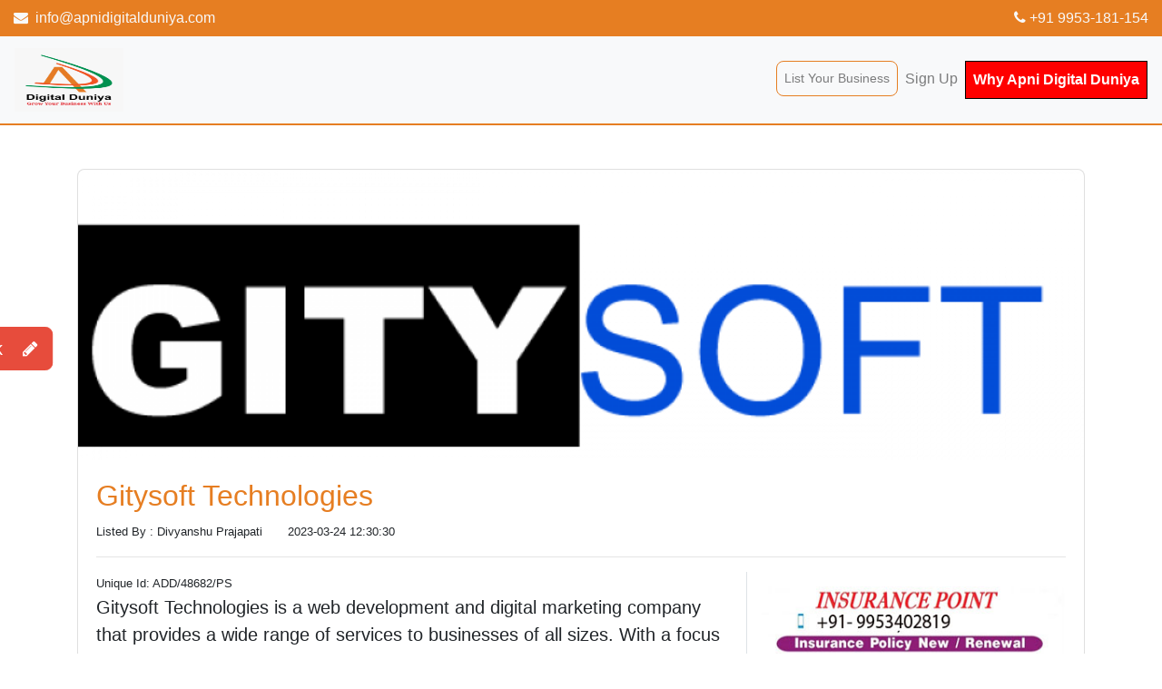

--- FILE ---
content_type: text/html; charset=UTF-8
request_url: https://apnidigitalduniya.com/details/eyJpdiI6Iis0YjVVVlkwa3Jrdit0M0tSdHdhTHc9PSIsInZhbHVlIjoicjhVb2gwNkdZTGp4bXN4QVhWV3BQZz09IiwibWFjIjoiNzY4MDBlYjFlNzVjMWEwNDgyODZkMjU2NzM3ZTViZDNhZTQ3NDM0ODk3NDM2ZjU5MGQxM2NlZWQxYTcwODczNSJ9/Gitysoft-Technologies
body_size: 10627
content:
<!DOCTYPE html>
<html lang="en">

    <head>
        <meta charset="UTF-8">
        <meta name="viewport" content="width=device-width, initial-scale=1.0">
        <meta http-equiv="X-UA-Compatible" content="ie=edge">
        <title>Apni Digital Duniya : Instant Approval Business Listing website Delhi/NCR | Gitysoft Technologies</title>
        <!-- stylesheets -->
        <link media="all" type="text/css" rel="stylesheet" href="https://apnidigitalduniya.com/frontend\css\bootstrap.css">
        <link media="all" type="text/css" rel="stylesheet" href="https://apnidigitalduniya.com/frontend\css\font-awesome.min.css">
        <link media="all" type="text/css" rel="stylesheet" href="https://apnidigitalduniya.com/frontend\css\owl.carousel.css">
        <link media="all" type="text/css" rel="stylesheet" href="https://apnidigitalduniya.com/frontend\css\owl.theme.default.css">
        <link media="all" type="text/css" rel="stylesheet" href="https://apnidigitalduniya.com/frontend\css\style.css">
        <!-- Global site tag (gtag.js) - Google Analytics -->
        
        <!--meta Tags-->
        <meta property="og:locale" content="en_US" />
	<meta property="og:type" content="Apni Digital Duniya | Gitysoft Technologies" />
	<meta property="og:title" content="Apni Digital Duniya : Instant Approval Business Listing website Delhi/NCR | Gitysoft Technologies" />
	<meta property="og:url" content="http://apnidigitalduniya.com/" />
	<meta property="og:site_name" content="Apni Digital Duniya" />
	<meta name="description" content="Apni Digital Duniya is the first listing Portal for Delhi/NCR. It is a local Search Engine. You can search any products and services as per your locality."/>
	<meta name="keywords" content="free listing portal, Free business Listing Websites in India, Free Listing Portal in Faridabad, free online business listing sites, top listing website in faridabad, Free local business listing website in Faridabad, Faridabad Local Business Directory, Free Business Listing Sites in India,Faridabad Local Business Directory, Free Business Listing Sites List In India, Free Local Business Listing Sites, Gitysoft Technologies"/>
        <meta property="og:image" content="https://apnidigitalduniya.com/images/cropImages/IMAGE144651654PS.png"/>
        
<meta name="google-site-verification" content="mtilt9IRJqjDbXA-i7SATzm8RNFdknolufxE9e4vF94" />

<!-- Google tag (gtag.js) -->
<script async src="https://www.googletagmanager.com/gtag/js?id=G-B2GY324HG8"></script>
<script>
  window.dataLayer = window.dataLayer || [];
  function gtag(){dataLayer.push(arguments);}
  gtag('js', new Date());

  gtag('config', 'G-B2GY324HG8');
</script>
<!-- Begin comScore Tag -->
<script>
  var _comscore = _comscore || [];
  _comscore.push({ c1: "2", c2: "37253467" });
  (function() {
    var s = document.createElement("script"), el = document.getElementsByTagName("script")[0]; s.async = true;
    s.src = "https://sb.scorecardresearch.com/cs/37253467/beacon.js";
    el.parentNode.insertBefore(s, el);
  })();
</script>


<!-- Begin comScore Tag -->
<script>
  var _comscore = _comscore || [];
  _comscore.push({ c1: "2", c2: "39992340" ,  options: { enableFirstPartyCookie: "false" } });
  (function() {
    var s = document.createElement("script"), el = document.getElementsByTagName("script")[0]; s.async = true;
    s.src = "https://sb.scorecardresearch.com/cs/39992340/beacon.js";
    el.parentNode.insertBefore(s, el);
  })();
</script>
<noscript>
  <img src="https://sb.scorecardresearch.com/p?c1=2&amp;c2=39992340&amp;cv=3.9.1&amp;cj=1">
</noscript>
<!-- End comScore Tag -->
<!--Start of Tawk.to Script-->
<script type="text/javascript">
var Tawk_API=Tawk_API||{}, Tawk_LoadStart=new Date();
(function(){
var s1=document.createElement("script"),s0=document.getElementsByTagName("script")[0];
s1.async=true;
s1.src='https://embed.tawk.to/641aac0531ebfa0fe7f3fb02/default';
s1.charset='UTF-8';
s1.setAttribute('crossorigin','*');
s0.parentNode.insertBefore(s1,s0);
})();
</script>

	 
	 <script async src="https://pagead2.googlesyndication.com/pagead/js/adsbygoogle.js?client=ca-pub-7827076814764024"
     crossorigin="anonymous"></script>
	 
	 <script async src="https://fundingchoicesmessages.google.com/i/pub-7827076814764024?ers=1" nonce="PRRR08C42pSVqoF2aJvz8Q"></script><script nonce="PRRR08C42pSVqoF2aJvz8Q">(function() {function signalGooglefcPresent() {if (!window.frames['googlefcPresent']) {if (document.body) {const iframe = document.createElement('iframe'); iframe.style = 'width: 0; height: 0; border: none; z-index: -1000; left: -1000px; top: -1000px;'; iframe.style.display = 'none'; iframe.name = 'googlefcPresent'; document.body.appendChild(iframe);} else {setTimeout(signalGooglefcPresent, 0);}}}signalGooglefcPresent();})();</script>
<!--End of Tawk.to Script-->


    </head>

    <body id="home">
        <!-- contact info -->
        <div class="bg-primary text-light py-2">
            <div class="container-fluid">
                <div class="d-flex flex-column flex-md-row justify-content-between align-items-center">
                    <a class="text-light" href="mailto:info@apnidigitalduniya.com"><i class="fa fa-envelope mr-1"></i>
                        info@apnidigitalduniya.com</a>
                    <a class="text-light" href="tel:+919953181154"><i class="fa fa-phone"></i> +91 9953-181-154</a></span>
                </div>
            </div>
        </div>

        <!-- top navigation -->
        <nav class="navbar navbar-expand-sm navbar-light bg-light sticky-top">
            <!-- logo -->
            <!--<a href="https://apnidigitalduniya.com" class="navbar-brand">Apni Digital Duniya</a>-->
            <a href="https://apnidigitalduniya.com" class="navbar-brand"><img src="https://apnidigitalduniya.com/images/logo.jfif" height="70px" width="120px"></a>
            <!--<a href="https://apnidigitalduniya.com" class="navbar-brand"><img src="https://apnidigitalduniya.com/images/logo2.png" height="70px" width="150px"></a>-->
            <!-- nav-icon -->
            <button class="navbar-toggler" type="button" data-toggle="collapse" data-target="#mainNav">
                <span class="navbar-toggler-icon"></span>
            </button>
            <!-- /nav-icon -->

            <!-- nav -->
            <div id="mainNav" class="collapse navbar-collapse py-2">
                <ul class="navbar-nav ml-auto">
                                                            <li class="nav-item"><a href="https://apnidigitalduniya.com/login" class="nav-link btn btn-sm btn-outline-primary">List Your Business</a></li>
                    <li class="nav-item"><a href="https://apnidigitalduniya.com/register" class="nav-link">Sign Up</a></li>
                    <li class="nav-item"><a href="https://www.apnidigitalduniya.com/frontend/img/Apni_Digital_Duniya.pdf" class="nav-link" target="_blank " style="border:1px solid black; background-color:red; color:white; "><b>Why Apni Digital Duniya</b></a></li>
                                                        </ul>
            </div>
            <!-- /nav -->
        </nav>
        <!-- /top navigation -->
        <!-- side nav -->
        <div id="sideNav">
            <!-- triggers feedback modal -->
            <button type="button" class="btn btn-lg btn-danger" data-toggle="modal" data-target="#feedback">
                Feedback <i class="fa fa-pencil ml-3"></i></button>
        </div>
        <!-- /side nav -->

        

<!-- section overview -->

<section class="py-5" id="blog">
    <div class="container">
        <div class="row">
            <div class="col-sm-12">
                <div class="card">
                    <div class="card-img-top" style="max-height: 20rem; overflow: hidden"><img class="img-fluid" src="https://apnidigitalduniya.com/images/cropImages/IMAGE144651654PS.png" alt="Apni Digital Duniya" style="width: 100%;"/>
                    </div>
                    <div class="listing-show-body-pradeep">
                        <div class="row">
                            <div class="col-sm-12">
                                <h2 class="text-primary">Gitysoft Technologies</h2>
                                <div class="blog-created"><small> Listed By : Divyanshu Prajapati</small>   &nbsp;&nbsp;&nbsp;&nbsp;&nbsp;&nbsp;<small>2023-03-24 12:30:30</small> </div>
                                <hr/>
                            </div>
                            <div class="col-md-8 border-right">
                                <div class="blog-created"><small> Unique Id: ADD/48682/PS</small>  </div>
                                <p class="lead">Gitysoft Technologies is a web development and digital marketing company that provides a wide range of services to businesses of all sizes. With a focus on creating unique and effective onlin</p>
                                <blockquote>
                                    <p>
                                    <h3><u>Postal Address</u> :</h3>
                                    339, Shalimar Bag
                                    </p>
                                    <p>
                                        Contact Person Name: Divyanshu Prajapati <br/>
                                        Contact Person Number: <a href="#"> +91- 9821150988 </a><br/>
                                        Email Id: <a href="mailto:info@gitysoft.com">info@gitysoft.com</a><br/>
                                        Website : https://gitysoft.com<br/>

                                    </p>
                                </blockquote>
                                <div id="ad-02" class="ad-slider owl-carousel owl-theme owl-loaded shadow">
                                    <!-- outer stage -->
                                    <div class="owl-stage-outer">
                                        <!-- owl stage -->
                                        <div class="owl-stage">
                                            <div class="owl-item active">
                                                <img class="d-block w-100 rounded" height="200px" src="https://apnidigitalduniya.com/images/sandeep/1.png" alt="Second slide">
                                            </div>
                                            <div class="owl-item">
                                                <img class="d-block w-100 rounded" height="200px" src="https://apnidigitalduniya.com/images/sandeep/2.png" alt="Second slide">
                                            </div>
                                            <div class="owl-item">
                                                <img class="d-block w-100 rounded" height="200px" src="https://apnidigitalduniya.com/images/sandeep/3.png" alt="Second slide">
                                            </div>
                                        </div>
                                        <!-- /owl stage -->
                                    </div>
                                    <!-- stage-outer -->
                                </div>
                                <!--Our Service-->
                                <div class="py-3">
                                    <h4>Our Services</h4>
                                    <p class="mb-1"><i class="fa fa-check-circle-o text-primary"></i> list your business online</p>
                                    <p class="mb-1"><i class="fa fa-check-circle-o text-primary"></i> Free add listing</p>
                                    <p class="mb-1"><i class="fa fa-check-circle-o text-primary"></i> online business directory website</p>
                                    <p class="mb-1"><i class="fa fa-check-circle-o text-primary"></i> local small business directory</p>
                                    <p class="mb-1"><i class="fa fa-check-circle-o text-primary"></i> free business directory India</p>
                                    <p class="mb-1"><i class="fa fa-check-circle-o text-primary"></i> online business directory website</p>
                                </div>
                            </div>
                            <div class="col-md-4">
                                <section class="mb-4" id="blog-ad">
                                    <figure class="ad-container">
                                        <div class="ad-slider owl-carousel owl-theme owl-loaded py-3">
                                            <div class="owl-stage-outer">
                                                <div class="owl-stage">
                                                    <div class="owl-item">
                                                        <img class="img-fluid" src="https://apnidigitalduniya.com/images/sandeep/pradeep.jpg" alt="" >
                                                    </div>
                                                    <div class="owl-item">
                                                        <img class="img-fluid" src="https://apnidigitalduniya.com/images/cropImages/IMAGE144651654PS.png" alt="" >
                                                    </div>
                                                    <div class="owl-item">
                                                        <img class="img-fluid" src="https://apnidigitalduniya.com/images/cropImages/IMAGE144651654PS.png" alt="" >
                                                    </div>
                                                    <div class="owl-item">
                                                        <img class="img-fluid" src="https://apnidigitalduniya.com/images/cropImages/IMAGE144651654PS.png" alt="" >
                                                    </div>
                                                    <div class="owl-item">
                                                        <img class="img-fluid" src="https://apnidigitalduniya.com/images/cropImages/IMAGE144651654PS.png" alt="" >
                                                    </div>
                                                    <div class="owl-item">
                                                        <img class="img-fluid" src="https://apnidigitalduniya.com/images/cropImages/IMAGE144651654PS.png" alt="" >
                                                    </div>
                                                    <div class="owl-item">
                                                        <img class="img-fluid" src="https://apnidigitalduniya.com/images/cropImages/IMAGE144651654PS.png" alt="" >
                                                    </div>
                                                </div>
                                            </div>
                                        </div>

<!--                        <figcaption class="text-right"><small></small></figcaption>-->
                                    </figure>
                                </section>
                                <section class="mb-4" id="related-blogs">
                                    <h5>Recent Listed</h5>
                                    <ul class="list-group">
                                                                                <li class="list-group-item">
                                            <div class="row">
                                                <div class="col-sm-4">
                                                    <div class="blog-img"><img class="img-fluid" src="https://apnidigitalduniya.com/images/cropImages/IMAGE658922107PS.PNG" alt=""/></div>
                                                </div>
                                                <div class="col-sm-8">
                                                                                                        <div class="blog-title"><a href="https://apnidigitalduniya.com/details/eyJpdiI6Ijd5eTR2SEpjTEc4bk5MeU83QmJVZFE9PSIsInZhbHVlIjoiVkdSdmRUU3VoZGM1NU9TME5YYkJ0dz09IiwibWFjIjoiOGQyZjlhZGVjNWVkMzA1ODY3MTI4Yjg1MTQzMGU2NDRlZjIyYWNhNDg0YzgxMzk0ZDhlMTU1YTYyMzUxYTk4OSJ9/Sri-Sakthi-Peetam"> Sri Sakthi Peetam</a></div>
                                                </div>
                                            </div>
                                        </li>
                                                                                <li class="list-group-item">
                                            <div class="row">
                                                <div class="col-sm-4">
                                                    <div class="blog-img"><img class="img-fluid" src="https://apnidigitalduniya.com/images/cropImages/IMAGE632010915PS.png" alt=""/></div>
                                                </div>
                                                <div class="col-sm-8">
                                                                                                        <div class="blog-title"><a href="https://apnidigitalduniya.com/details/eyJpdiI6Im96V0RDelhHYXkzTXdpWm1rRXlMTVE9PSIsInZhbHVlIjoiN0pMQkhYdSs1RThjcHA4dVVmQ2RTZz09IiwibWFjIjoiZDJiOGU3ZWFiMmY0NjllMDBlYjkwNDY3NDNkOWRkYzAwNDJlZjQ1NDMwZDQ1NzI5MTNlZmQwZWZlYWUyMTdhZSJ9/Tech-Couples"> Tech Couples</a></div>
                                                </div>
                                            </div>
                                        </li>
                                                                                <li class="list-group-item">
                                            <div class="row">
                                                <div class="col-sm-4">
                                                    <div class="blog-img"><img class="img-fluid" src="https://apnidigitalduniya.com/images/cropImages/IMAGE461972818PS.png" alt=""/></div>
                                                </div>
                                                <div class="col-sm-8">
                                                                                                        <div class="blog-title"><a href="https://apnidigitalduniya.com/details/eyJpdiI6ImFrVkZHZFVyQlp0NUk0S1wvc0ROVVN3PT0iLCJ2YWx1ZSI6IlFcL0xVUWFCRkVyUm9nWFQzNW1LQllRPT0iLCJtYWMiOiIzMTU0OWJmNmMzY2NmMDQzYTQ4NmEwZjcxOTRiMjgzYjJjYTljZGRiN2JmNWMwMGUyOGE4OTFjZDY5ZjcxYzhhIn0=/Ziyyara-Edutech-Pvt.Ltd"> Ziyyara Edutech Pvt.Ltd</a></div>
                                                </div>
                                            </div>
                                        </li>
                                                                                <li class="list-group-item">
                                            <div class="row">
                                                <div class="col-sm-4">
                                                    <div class="blog-img"><img class="img-fluid" src="https://apnidigitalduniya.com/images/cropImages/IMAGE832216958PS.jpg" alt=""/></div>
                                                </div>
                                                <div class="col-sm-8">
                                                                                                        <div class="blog-title"><a href="https://apnidigitalduniya.com/details/eyJpdiI6ImFETVFnVk1qa1hTckdCMWxTcmJmOWc9PSIsInZhbHVlIjoiU1NlNlZCUFJvcEhmSDFkUXpVeVJadz09IiwibWFjIjoiOGEzMzkzNWJjZTg0ZjY3ZGMzN2QxNGEzZDg0Y2RlZmVjYzI1NjQ5MTYyM2M5ZDE0MDE0YWM2NDdjNzkwYjAwYiJ9/Assignment-Bro"> Assignment Bro</a></div>
                                                </div>
                                            </div>
                                        </li>
                                                                                <li class="list-group-item">
                                            <div class="row">
                                                <div class="col-sm-4">
                                                    <div class="blog-img"><img class="img-fluid" src="https://apnidigitalduniya.com/images/cropImages/IMAGE733061518PS.png" alt=""/></div>
                                                </div>
                                                <div class="col-sm-8">
                                                                                                        <div class="blog-title"><a href="https://apnidigitalduniya.com/details/eyJpdiI6Ikh5bzAxdTJ3ZHFHcHp0YmVvXC9HQnRBPT0iLCJ2YWx1ZSI6IjVOY0J3QWNKZFZlTlQycnlNUitTT2c9PSIsIm1hYyI6IjQ3ODlkODFmZDUwMmQwNzhjNGU4OGM2ZTY0NzhlNjU2ZTJhOGMwZjU0YTk4MWIxYjVkOGYyMzFjNTk0ZDNmN2EifQ==/patentmonetize"> patentmonetize</a></div>
                                                </div>
                                            </div>
                                        </li>
                                                                            </ul>
                                </section>

                            </div>
                        </div>
                    </div>
                </div>
            </div>
        </div>
    </div>
</section>


<section id="service-slider-05" class="service bg-white shadow-sm rounded py-3">
    <div class="container-fluid">
        <div class="col-sm-12">
            <h3 class="font-italic text-center">Most Viewed Services</h3>
        </div>
        <div class="row">
            <div class="col-sm-12">
                <div id="service-slider-01" class="service-slider owl-carousel owl-theme owl-loaded">
                    <div class="owl-stage-outer">
                        <div class="owl-stage">
                                                        <div class="owl-item">
                                <div class="card m-2">
                                    <img class="card-img-top img-fluid" src="https://apnidigitalduniya.com/images/cropImages/IMAGE559628193PS.png" alt="Card image cap">
                                    <div class="card-body">
                                                                                <a href="https://apnidigitalduniya.com/details/eyJpdiI6ImxOXC9rQWtnaGpISml0ZDNGTE1VYyt3PT0iLCJ2YWx1ZSI6ImlTSXJjXC9uRGQzNFFlRldyclBydzBBPT0iLCJtYWMiOiI3ZmNlMjcxYWI3ZmRlOGUyNjE2MTUxYTJhZWIzMzI5MmM4NDdkYzE4NWQzZWY1MWE4ZjljMDY2YjA1N2NkY2UzIn0=/Takshi-Sutra"> <h6 class="card-title">Takshi Sutra</h6></a>
                                        <p class="card-text fa fa-home"><small> Gomati Nagar</small></p>
                                        <a href="malto:+9109140149636"><p class="card-text fa fa-phone"><small> +91- 09140149... </small></p></a>
                                        <a href="javascript:void(0)" type="button" class="btn btn-primary d-block" data-toggle="modal" data-target="#quote" onclick="getQuerrys('1162','ADD/29395/PS')">Get Quote</a>
                                    </div>
                                </div>
                            </div>
                                                        <div class="owl-item">
                                <div class="card m-2">
                                    <img class="card-img-top img-fluid" src="https://apnidigitalduniya.com/images/cropImages/IMAGE304066649PS.jpg" alt="Card image cap">
                                    <div class="card-body">
                                                                                <a href="https://apnidigitalduniya.com/details/eyJpdiI6IjlkR3VFOHh3RGJQVHRwVVlPVEllSGc9PSIsInZhbHVlIjoiSTA4bENQc1lnY2hjdUpIaWdQT05NUT09IiwibWFjIjoiZmUwYmFkYjUzZDM4OTViMmFlYjNjYTEwMTk5MzczMTdiZTkzZjMyZjJiZTVjMGEzNDYyMGYwOWFiNjdiYWMwYiJ9/OyeGifts"> <h6 class="card-title">OyeGifts</h6></a>
                                        <p class="card-text fa fa-home"><small> B-68 Mahavir Enclave Dwarka</small></p>
                                        <a href="malto:+918010997070"><p class="card-text fa fa-phone"><small> +91- 80109970... </small></p></a>
                                        <a href="javascript:void(0)" type="button" class="btn btn-primary d-block" data-toggle="modal" data-target="#quote" onclick="getQuerrys('1102','ADD/30815/PS')">Get Quote</a>
                                    </div>
                                </div>
                            </div>
                                                        <div class="owl-item">
                                <div class="card m-2">
                                    <img class="card-img-top img-fluid" src="https://apnidigitalduniya.com/images/cropImages/IMAGE710374835PS.jpg" alt="Card image cap">
                                    <div class="card-body">
                                                                                <a href="https://apnidigitalduniya.com/details/eyJpdiI6Ilwvc0kwb1ZuOWdIWko2WlN0dnlHdkxRPT0iLCJ2YWx1ZSI6IjV0d2k4ZEE4aWt6TnM3RHJMaDF6blE9PSIsIm1hYyI6IjQzZTk1MzQ0MzU5ODQ2ZTA0NGQ2ZWI2MGU4OTFiMTA0ZmQ0ZTliOGMxNGExZTEzOTAyMGRiM2Y4MjIwN2ZiYWQifQ==/EventsWaale"> <h6 class="card-title">EventsWaale</h6></a>
                                        <p class="card-text fa fa-home"><small> WeWork Forum, DLF Cyber City Rd, DLF Phase 3.</small></p>
                                        <a href="malto:+9109311697653"><p class="card-text fa fa-phone"><small> +91- 09311697... </small></p></a>
                                        <a href="javascript:void(0)" type="button" class="btn btn-primary d-block" data-toggle="modal" data-target="#quote" onclick="getQuerrys('831','ADD/45414/PS')">Get Quote</a>
                                    </div>
                                </div>
                            </div>
                                                        <div class="owl-item">
                                <div class="card m-2">
                                    <img class="card-img-top img-fluid" src="https://apnidigitalduniya.com/images/cropImages/IMAGE712575670PS.jpg" alt="Card image cap">
                                    <div class="card-body">
                                                                                <a href="https://apnidigitalduniya.com/details/eyJpdiI6IndEckJJNm9xdXk0U3l4Q1RwbVo5OXc9PSIsInZhbHVlIjoibStpcm5FZWo2eVRTVVZjUVRmQUtvUT09IiwibWFjIjoiM2ExYzgxZTY5NzUzNDJlOTc4YWFlYzIzMmYwZDY0OTNiMmM2N2JiZmJhMGY1NGEyZjAyNWFlNTljMTM1YTEzZCJ9/Nail-palce"> <h6 class="card-title">Nail palce</h6></a>
                                        <p class="card-text fa fa-home"><small> S.c.o.32 top floor, 19D, Chandigarh, 160019</small></p>
                                        <a href="malto:+919988258879"><p class="card-text fa fa-phone"><small> +91- 99882588... </small></p></a>
                                        <a href="javascript:void(0)" type="button" class="btn btn-primary d-block" data-toggle="modal" data-target="#quote" onclick="getQuerrys('786','ADD/28715/PS')">Get Quote</a>
                                    </div>
                                </div>
                            </div>
                                                        <div class="owl-item">
                                <div class="card m-2">
                                    <img class="card-img-top img-fluid" src="https://apnidigitalduniya.com/images/cropImages/IMAGE748154680PS.jpg" alt="Card image cap">
                                    <div class="card-body">
                                                                                <a href="https://apnidigitalduniya.com/details/eyJpdiI6Illndm5uN1ZBVXpIeFRpalBXVjFJR2c9PSIsInZhbHVlIjoiSEp1UVplSEttQWtXTFY4RFhkZkxkQT09IiwibWFjIjoiYTQ1MjNlMWZiM2E4NDg1N2MzOTMyMzJlODVlYTRlOThlOGMxMDZiYzUyZGRiMGMzNTdhNDI4MDFmZTIzZTFmZiJ9/Desire-Boutique"> <h6 class="card-title">Desire Boutique</h6></a>
                                        <p class="card-text fa fa-home"><small> C-23, 1st Floor, Mahavir Mansion-II Atal Chowk, near Allahabad Bank, Sector 15,
Vasundhara</small></p>
                                        <a href="malto:+918826676975"><p class="card-text fa fa-phone"><small> +91- 88266769... </small></p></a>
                                        <a href="javascript:void(0)" type="button" class="btn btn-primary d-block" data-toggle="modal" data-target="#quote" onclick="getQuerrys('760','ADD/76333/PS')">Get Quote</a>
                                    </div>
                                </div>
                            </div>
                                                        <div class="owl-item">
                                <div class="card m-2">
                                    <img class="card-img-top img-fluid" src="https://apnidigitalduniya.com/images/cropImages/IMAGE007412295PS.PNG" alt="Card image cap">
                                    <div class="card-body">
                                                                                <a href="https://apnidigitalduniya.com/details/eyJpdiI6IkxEQmRJWUdsRzdRNklFUnVRcFFzclE9PSIsInZhbHVlIjoiakhOaytVd0VRdDlnTERXdU5CdnBVdz09IiwibWFjIjoiOWRlMGY4MjA1YWZlNGUwZTQwZjljZWFjMDM2NDZiN2Q4NmRkNjVhZTQyNWQxNzg1ODcyNzRkNDI4NTExZjZmZiJ9/Cre8iveSkill"> <h6 class="card-title">Cre8iveSkill</h6></a>
                                        <p class="card-text fa fa-home"><small> 15119 Memorial Dr Suite,, 106, Houston, Tx, 77079-4326, USA</small></p>
                                        <a href="malto:+9109359707865"><p class="card-text fa fa-phone"><small> +91- 09359707... </small></p></a>
                                        <a href="javascript:void(0)" type="button" class="btn btn-primary d-block" data-toggle="modal" data-target="#quote" onclick="getQuerrys('726','ADD/71928/PS')">Get Quote</a>
                                    </div>
                                </div>
                            </div>
                                                        <div class="owl-item">
                                <div class="card m-2">
                                    <img class="card-img-top img-fluid" src="https://apnidigitalduniya.com/images/cropImages/IMAGE990822021PS.png" alt="Card image cap">
                                    <div class="card-body">
                                                                                <a href="https://apnidigitalduniya.com/details/eyJpdiI6ImIwaDllVDJGT3g2RFVGVDhTd0tBRHc9PSIsInZhbHVlIjoiTU5RT1wvS0ZMY25wWE03cnFLdVBQZkE9PSIsIm1hYyI6IjA3MGYyYzg2NDdhMzQ1YWU1ZTE4NDIyNGM0NzVlODE4NjI4Yjc1MTM3NmE3OWE2MDM1M2ZkNDI1MmRhMjczZjEifQ==/Syndiora"> <h6 class="card-title">Syndiora</h6></a>
                                        <p class="card-text fa fa-home"><small> 815-A, A Wing, 8th Floor, The Capital, Behind ICICI Building, Bandra Kurla Complex, Bandra (East), M...</small></p>
                                        <a href="malto:+918928705228"><p class="card-text fa fa-phone"><small> +91- 89287052... </small></p></a>
                                        <a href="javascript:void(0)" type="button" class="btn btn-primary d-block" data-toggle="modal" data-target="#quote" onclick="getQuerrys('699','ADD/80495/PS')">Get Quote</a>
                                    </div>
                                </div>
                            </div>
                                                        <div class="owl-item">
                                <div class="card m-2">
                                    <img class="card-img-top img-fluid" src="https://apnidigitalduniya.com/images/cropImages/IMAGE613505084PS.png" alt="Card image cap">
                                    <div class="card-body">
                                                                                <a href="https://apnidigitalduniya.com/details/eyJpdiI6IkxHMjVZVDBTdWVDdEhiQ1hpUTZjTFE9PSIsInZhbHVlIjoiMjNUSXVCR0FEekh6aEJ6WVhBelNHdz09IiwibWFjIjoiMWYyMjVjN2I5NGI1NmZmOTMyMjNjYzllODBhZDcwM2IyM2M3YWI0MWMzZjcxNDA1NThiMjJlZGUyNzQwNzkzNSJ9/Asan-Bazaar"> <h6 class="card-title">Asan Bazaar</h6></a>
                                        <p class="card-text fa fa-home"><small> Lahore Main market</small></p>
                                        <a href="malto:+91923081949971"><p class="card-text fa fa-phone"><small> +91- 92308194... </small></p></a>
                                        <a href="javascript:void(0)" type="button" class="btn btn-primary d-block" data-toggle="modal" data-target="#quote" onclick="getQuerrys('657','ADD/86234/PS')">Get Quote</a>
                                    </div>
                                </div>
                            </div>
                                                        <div class="owl-item">
                                <div class="card m-2">
                                    <img class="card-img-top img-fluid" src="https://apnidigitalduniya.com/images/cropImages/IMAGE312419924PS.jpg" alt="Card image cap">
                                    <div class="card-body">
                                                                                <a href="https://apnidigitalduniya.com/details/eyJpdiI6IjVDUG1Xdm1nQWhCeWVwXC90N21EblVBPT0iLCJ2YWx1ZSI6ImJHTWdIUFlzZExRaFd3S1RpSHJGZFE9PSIsIm1hYyI6IjZhODYyYmEwOGZmYTZlYjQ3ZThmZmQ4NmQ5M2VmYjk3N2IwYjFhODlmNTE5YmM5YjUwNmRhZDYxZTYxZDhiNWEifQ==/Tvelo-Designer"> <h6 class="card-title">Tvelo Designer</h6></a>
                                        <p class="card-text fa fa-home"><small> E-1601,Lift no. 23, Ring Rd, Raghukul Textile Market, Surat, Gujarat 395002</small></p>
                                        <a href="malto:+917011545869"><p class="card-text fa fa-phone"><small> +91- 70115458... </small></p></a>
                                        <a href="javascript:void(0)" type="button" class="btn btn-primary d-block" data-toggle="modal" data-target="#quote" onclick="getQuerrys('614','ADD/41331/PS')">Get Quote</a>
                                    </div>
                                </div>
                            </div>
                                                        <div class="owl-item">
                                <div class="card m-2">
                                    <img class="card-img-top img-fluid" src="https://apnidigitalduniya.com/images/cropImages/IMAGE936448622PS.png" alt="Card image cap">
                                    <div class="card-body">
                                                                                <a href="https://apnidigitalduniya.com/details/eyJpdiI6IlFvWlZSXC9SNWVmZHdjXC8zUkoxV1N0Zz09IiwidmFsdWUiOiJFbmRGVkdzd3lDOHQyWGQzaFA1UEx3PT0iLCJtYWMiOiI1MmI0ZjBmNzc4NDJmOTUxZWY4YzkxZTM0MzUwMGZhZmUxMjdiODIyNmE2YzJjZGRiYWY3ZDNjMjY0MWExZWE0In0=/yashgallery"> <h6 class="card-title">yashgallery</h6></a>
                                        <p class="card-text fa fa-home"><small> B-61, Srinivas Nagar, Opp. Road number 6, Vishwakarma Industrial Area, Jaipur, Rajasthan, India. Pin...</small></p>
                                        <a href="malto:+9106377203362"><p class="card-text fa fa-phone"><small> +91- 06377203... </small></p></a>
                                        <a href="javascript:void(0)" type="button" class="btn btn-primary d-block" data-toggle="modal" data-target="#quote" onclick="getQuerrys('612','ADD/21964/PS')">Get Quote</a>
                                    </div>
                                </div>
                            </div>
                                                        <div class="owl-item">
                                <div class="card m-2">
                                    <img class="card-img-top img-fluid" src="https://apnidigitalduniya.com/images/cropImages/IMAGE137054792PS.jpg" alt="Card image cap">
                                    <div class="card-body">
                                                                                <a href="https://apnidigitalduniya.com/details/eyJpdiI6Ik9jaW9OM2REK0prQTBaZEpNdGF2TVE9PSIsInZhbHVlIjoiVzVaeHRvTlp6eFwvNUlXU0w3cFhXZ1E9PSIsIm1hYyI6ImIxY2U0MjMwMTQzZDlmNjlmNjAwZTk2ZWNjMzcxMjdlMzMxZjk5M2FjYzQwNTU3NjUxNTc0ZmM5NWYwMjc5YjIifQ==/Shree-Jee"> <h6 class="card-title">Shree Jee</h6></a>
                                        <p class="card-text fa fa-home"><small> 6486, Nehru Gali, Ashok Nagar, Gandhi Nagar Shahdara, Delhi - 110031, India</small></p>
                                        <a href="malto:+919560300228"><p class="card-text fa fa-phone"><small> +91- 95603002... </small></p></a>
                                        <a href="javascript:void(0)" type="button" class="btn btn-primary d-block" data-toggle="modal" data-target="#quote" onclick="getQuerrys('608','ADD/80281/PS')">Get Quote</a>
                                    </div>
                                </div>
                            </div>
                                                        <div class="owl-item">
                                <div class="card m-2">
                                    <img class="card-img-top img-fluid" src="https://apnidigitalduniya.com/images/cropImages/IMAGE667225351PS.png" alt="Card image cap">
                                    <div class="card-body">
                                                                                <a href="https://apnidigitalduniya.com/details/eyJpdiI6IkRpMlZqY0lhdStVTUNlTWFsbkpPK0E9PSIsInZhbHVlIjoiMXZ0aUx4a1pIdnArYkxpelBpK3lpQT09IiwibWFjIjoiZjQwMDUwZjkyZTdjMzViOTczZGI3ZjkyNjRmYjQ1NWQwZGY2ZjViMzRiMTc4MzJiODhhYjYwMzE0MTA0ZmUwMCJ9/Buy-Chikan-Suit-Online-::-onlinechikan.com"> <h6 class="card-title">Buy Chikan Suit Online ::...</h6></a>
                                        <p class="card-text fa fa-home"><small> Buffalo</small></p>
                                        <a href="malto:+918572930000"><p class="card-text fa fa-phone"><small> +91- 85729300... </small></p></a>
                                        <a href="javascript:void(0)" type="button" class="btn btn-primary d-block" data-toggle="modal" data-target="#quote" onclick="getQuerrys('587','ADD/69543/PS')">Get Quote</a>
                                    </div>
                                </div>
                            </div>
                                                        <div class="owl-item">
                                <div class="card m-2">
                                    <img class="card-img-top img-fluid" src="https://apnidigitalduniya.com/images/cropImages/IMAGE623944526PS.jpg" alt="Card image cap">
                                    <div class="card-body">
                                                                                <a href="https://apnidigitalduniya.com/details/eyJpdiI6IkN1UTM5cVpoMEY2c2ZXNGt5aGpOSEE9PSIsInZhbHVlIjoiRU56R3lVRmpOWEJOeXIxRDk0Ukg0UT09IiwibWFjIjoiYzhiOWIxYWZmOWEyYWMyMDdjZmNiYmExYWU1ZjEwMTlkYTc5OTI3ZWRhNWM5NzRlNTY3MTlhZDgyNWMyNjViNCJ9/Iqbal-Bros-Southend-Tailors-&-Drapers-Linen-Club-The-Ramp"> <h6 class="card-title">Iqbal Bros Southend Tailo...</h6></a>
                                        <p class="card-text fa fa-home"><small> C 55, Lower Ground Floor, Veer Sarvarkar Road, Lajpat Nagar 2, Near Metro Piller Number 14 Lajpat Na...</small></p>
                                        <a href="malto:+919152923090"><p class="card-text fa fa-phone"><small> +91- 91529230... </small></p></a>
                                        <a href="javascript:void(0)" type="button" class="btn btn-primary d-block" data-toggle="modal" data-target="#quote" onclick="getQuerrys('496','ADD/35869/PS')">Get Quote</a>
                                    </div>
                                </div>
                            </div>
                                                        <div class="owl-item">
                                <div class="card m-2">
                                    <img class="card-img-top img-fluid" src="https://apnidigitalduniya.com/images/cropImages/IMAGE690522422PS.jpg" alt="Card image cap">
                                    <div class="card-body">
                                                                                <a href="https://apnidigitalduniya.com/details/eyJpdiI6IjltNGVzblpiOEVGbkJWczlIbks0TEE9PSIsInZhbHVlIjoiVXZtWnpcL0s0NG9WMWJ3YjZDbFFMaVE9PSIsIm1hYyI6Ijc0OWVjOGJhNzQyNzNlMzJmZmQ4M2UyYTNiZTlhNDRiMTg0YzdlYTc4YWU0MDAxNTgwZTkxZDU4ZDk0NzkxYzAifQ==/Samriddhi"> <h6 class="card-title">Samriddhi</h6></a>
                                        <p class="card-text fa fa-home"><small> WZ-147, Central Market, Vikaspuri, Near Central Budela  Delhi</small></p>
                                        <a href="malto:+9191526039921"><p class="card-text fa fa-phone"><small> +91- 91526039... </small></p></a>
                                        <a href="javascript:void(0)" type="button" class="btn btn-primary d-block" data-toggle="modal" data-target="#quote" onclick="getQuerrys('495','ADD/04214/PS')">Get Quote</a>
                                    </div>
                                </div>
                            </div>
                                                        <div class="owl-item">
                                <div class="card m-2">
                                    <img class="card-img-top img-fluid" src="https://apnidigitalduniya.com/images/cropImages/IMAGE973169493PS.jpg" alt="Card image cap">
                                    <div class="card-body">
                                                                                <a href="https://apnidigitalduniya.com/details/eyJpdiI6IkJRZkhncFFpOEZCVzB6Z1wvTitmZU1BPT0iLCJ2YWx1ZSI6InBJRWNZXC9LQkpZdUk1MG9PbGlnQXlBPT0iLCJtYWMiOiI2ODgwNjZkMzE1Y2IxOTkzZjU3YTExYzVkZjE2Nzk0OTdiOTMyNTYyOGIyNmQ0NjEyNjliYTRiOGU1YmMyMTE2In0=/Kayways-Store"> <h6 class="card-title">Kayways Store</h6></a>
                                        <p class="card-text fa fa-home"><small> 17/21 B, Mall Road, Near Tilak Nagar Metro Streetation, Tilak Nagar, Delhi</small></p>
                                        <a href="malto:+919152442251"><p class="card-text fa fa-phone"><small> +91- 91524422... </small></p></a>
                                        <a href="javascript:void(0)" type="button" class="btn btn-primary d-block" data-toggle="modal" data-target="#quote" onclick="getQuerrys('494','ADD/55994/PS')">Get Quote</a>
                                    </div>
                                </div>
                            </div>
                                                    </div>
                    </div>
                </div>
            </div>
        </div>
    </div>
</section>
		
		<!-- Google Ads Start Code -->
		<script async src="https://pagead2.googlesyndication.com/pagead/js/adsbygoogle.js?client=ca-pub-7827076814764024"
     crossorigin="anonymous"></script>
<!-- first add -->
<ins class="adsbygoogle"
     style="display:block"
     data-ad-client="ca-pub-7827076814764024"
     data-ad-slot="4903622447"
     data-ad-format="auto"
     data-full-width-responsive="true"></ins>
<script>
     (adsbygoogle = window.adsbygoogle || []).push({});
</script>
<!-- Google Ads End COde--->
		
        <!-- footer -->
        <footer id="footer" class="bg-dark py-1">
            <div class="container-fluid">
                <div class="d-flex flex-row flex-column flex-md-row justify-content-between align-items-center">
                    <ul class="nav flex-column flex-md-row align-items-center">
                        <div class="nav-item">
                            <a href="https://apnidigitalduniya.com" class="nav-link">Home</a>
                        </div>
                        <div class="nav-item">
                            <a href="https://apnidigitalduniya.com/aboutus" class="nav-link">About Us</a>
                        </div>
                        <div class="nav-item">
                            <a href="https://apnidigitalduniya.com/privacy-policy" class="nav-link">Privacy &amp; Policy</a>
                        </div>

                        <div class="nav-item">
                            <a href="https://apnidigitalduniya.com/term-and-condition" class="nav-link">Terms &amp; Condition</a>
                        </div>
                        <div class="nav-item">
                            <a href="https://apnidigitalduniya.com/contact" class="nav-link">Contact Us</a>
                        </div>
                        <div class="nav-item">
                            <a href="https://apnidigitalduniya.com/blogs" class="nav-link">Blogs</a>
                        </div>
                    </ul>
                    <ul class="nav">
                        <div class="nav-item">
                            <div class="nav-link"><a href="https://www.facebook.com/apnidigitalduniya20" class="nav-link"><i class="fa fa-facebook-square fa-2x"></i></a></div>
                        </div>
                        <div class="nav-item">
                            <div class="nav-link"><a href="#" class="nav-link"><i class="fa fa-twitter-square fa-2x"></i></a></div>
                        </div>
                        <div class="nav-item">
                            <div class="nav-link"><a href="#" class="nav-link"><i class="fa fa-instagram fa-2x"></i></a></div>
                        </div>
                    </ul>
                </div>
                <div>
                    <p class="text-center">Copyright &copy; 2018-2026. All right reseved. Design & Developed by <a href="http://www.apniudaan.com"> Apni Udaan</a></p>
                </div>
            </div>
        </footer>
        <!-- feedback modal -->
<div class="modal fade" id="quote" tabindex="-1" role="dialog" aria-labelledby="feedbackTitle" aria-hidden="true">
    <div class="modal-dialog" role="document">
        <div class="modal-content">
            <div class="modal-header">
                <h5 class="modal-title" id="quoteTitle">Get Quote</h5>
                <button type="button" class="close" data-dismiss="modal" aria-label="Close">
                    <span aria-hidden="true">&times;</span>
                </button>
            </div>
            <div class="modal-body">
                <form action="https://apnidigitalduniya.com/querry-get" id="quote-form" class="py-3" method="post">
                    <input type="hidden" name="_token" value="yYjEWzG5a8BIKsVuwsWlcPDGlT0NJZ1f75Tb7FQ4">                    <div class="form-group row">
                        <label for="inputName" class="col-sm-2 col-form-label">Name</label>
                        <div class="col-sm-10">
                            <input type="text" class="form-control" id="query_name" placeholder="E.g. Pradeep Singh" name="query_name" required="">
                        </div>
                    </div>
                    <div class="form-group row">
                        <label for="inputEmail" class="col-sm-2 col-form-label">Email</label>
                        <div class="col-sm-10">
                            <input type="email" class="form-control" id="querry_email" placeholder="e.g. phpworkpradeep@gmail.com" name="query_email" required="">
                        </div>
                    </div>
                    <div class="form-group row">
                        <label for="inputEmail" class="col-sm-2 col-form-label"> Contact Number</label>
                        <div class="col-sm-10">
                            <input type="number" class="form-control" id="query_number" placeholder="9953402819" name="query_number" required="">
                        </div>
                    </div>

                    <div class="form-group row">
                        <label for="message" class="col-sm-2 col-form-label">Message</label>
                        <div class="col-sm-10">
                            <textarea name="query_message" id="query_message" class="form-control" required=""></textarea>
                        </div>
                    </div>
                    <input type="hidden" id="id" name="listing_id"  required=""/>
                    <input type="hidden" id="add_unique_id" name="add_unique_id"  required=""/>
                    <div class="form-group row">
                        <div class="col-sm-10">
                            <button type="submit" class="btn btn-primary">Send Query</button>
                        </div>
                    </div>
                </form>
            </div>
        </div>
    </div>
</div>
<!--Pop Box--->
<!--<div id="simpleModal" class="modal" tabindex="-1" role="dialog">
        <div class="modal-dialog" role="document">
            <div class="modal-content">
                <div class="modal-header">
                    <center><p class="modal-title" style='margin-left:150px; font-size:20px;'><b>List Your  Business</b> </p></center>
                    <button type="button" class="close" data-dismiss="modal" aria-label="Close">
                        <span aria-hidden="true">&times;</span>
                    </button>
                </div>         
                     <img src="https://apnidigitalduniya.com/frontend/img/popimage.jpeg" width="497px"></img> 
                    <!--<img src="https://www.apnidigitalduniya.com/frontend/img/popimage.jpeg" width="497px"></img>                   -->
              
                <!--<div style="/* padding:10px; */text-align: center;margin: 8px;">
                    <a href="https://apnidigitalduniya.com/register"><button class="btn btn-sm btn-danger">Click Here..</button></a>
                </div>
                
                
            </div>
        </div>
    </div>-->
	
<!--- End Pop BOx--->
<!-- feedback modal -->
<div class="modal fade" id="feedback" tabindex="-1" role="dialog" aria-labelledby="feedbackTitle" aria-hidden="true">
    <div class="modal-dialog" role="document">
        <div class="modal-content">
            <div class="modal-header">
                <h5 class="modal-title" id="feedbackTitle">Contact Apni Digital Duniya</h5>
                <button type="button" class="close" data-dismiss="modal" aria-label="Close">
                    <span aria-hidden="true">&times;</span>
                </button>
            </div>
            <div class="modal-body">
                <form id="feedback-form" class="py-3" action="https://apnidigitalduniya.com/contact-me" method="post">
                     <input type="hidden" name="_token" value="yYjEWzG5a8BIKsVuwsWlcPDGlT0NJZ1f75Tb7FQ4">                    <div class="form-group row">
                        <label for="inputName" class="col-sm-3 col-form-label">Name</label>
                        <div class="col-sm-9">
                            <input type="text" class="form-control" id="contact_name" placeholder="E.g. Pradeep Singh" name="contact_name">
                        </div>
                    </div>
                    <div class="form-group row">
                        <label for="inputEmail" class="col-sm-3 col-form-label">Email</label>
                        <div class="col-sm-9">
                            <input type="email" class="form-control" id="contact_email" placeholder="e.g. phpworkpradeep@gmail.com" name="contact_email">
                        </div>
                    </div>
                    <div class="form-group row">
                        <label for="inputEmail" class="col-sm-3 col-form-label">Help Topic</label>
                        <div class="col-sm-9">
                            <select class="form-control" id="help_types" name="help_types">
                                <option>Select</option>
                                <option value="business_listing">Business Listing</option>
                                <option value="paid_advertisement">Paid Advertisement</option>
                                <option value="paid_listing">Paid Listing</option>
                            </select>
                        </div>
                    </div>
                    
                    <div class="form-group row">
                        <label for="message" class="col-sm-3 col-form-label">Your Message</label>
                        <div class="col-sm-9">
                            <textarea name="contact_message" id="contact_message" class="form-control"></textarea>
                        </div>
                    </div>

                    <div class="form-group row">
                        <div class="col-sm-10">
                            <button type="submit" class="btn btn-primary">Send</button>
                        </div>
                    </div>
                </form>
            </div>
        </div>
    </div>
</div>


         
<script>

            function getQuerrys(id, unique_id){
            $('#id').val(id);
                    $('#add_unique_id').val(unique_id);
            }
</script>
        <script src="https://apnidigitalduniya.com/frontend/js/jquery.min.js"></script>

        <script src="https://apnidigitalduniya.com/frontend/js/slider.js"></script>
        <script src="https://apnidigitalduniya.com/frontend/js/popper.min.js"></script>
        <script src="https://apnidigitalduniya.com/frontend/js/bootstrap.min.js"></script>
        <script src="https://apnidigitalduniya.com/frontend/js/owl.carousel.min.js"></script>
        <script async defer src="https://maps.googleapis.com/maps/api/js?key=AIzaSyBeejLEsK6vKRodRA6ByiNFS2knePtoAIo&callback=initMap"></script>
		
        <script>
// Initialize and add the map
function initMap() {
   // The location of Uluru
   let
   uluru = { lat: 28.354, lng: 77.288 };
   // The map, centered at Uluru
   let map = new google.maps.Map(
           document.getElementById('map'), {zoom: 14, center: uluru}
   );
           // The marker, positioned at Uluru
           let
   marker = new google.maps.Marker({ position: uluru, map: map });
}</script>




<script type="text/javascript">
        window.onload = function () {
            OpenBootstrapPopup();
        };
        function OpenBootstrapPopup() {
            $("#simpleModal").modal('show');
        }
    </script>
<noscript>
  <img src="https://sb.scorecardresearch.com/p?c1=2&amp;c2=37253467&amp;cv=3.6.0&amp;cj=1">
</noscript>
<!-- End comScore Tag -->



    </body>

</html>

--- FILE ---
content_type: text/html; charset=utf-8
request_url: https://www.google.com/recaptcha/api2/aframe
body_size: 268
content:
<!DOCTYPE HTML><html><head><meta http-equiv="content-type" content="text/html; charset=UTF-8"></head><body><script nonce="4ya3sxFf8ujYKq7ZRetr0w">/** Anti-fraud and anti-abuse applications only. See google.com/recaptcha */ try{var clients={'sodar':'https://pagead2.googlesyndication.com/pagead/sodar?'};window.addEventListener("message",function(a){try{if(a.source===window.parent){var b=JSON.parse(a.data);var c=clients[b['id']];if(c){var d=document.createElement('img');d.src=c+b['params']+'&rc='+(localStorage.getItem("rc::a")?sessionStorage.getItem("rc::b"):"");window.document.body.appendChild(d);sessionStorage.setItem("rc::e",parseInt(sessionStorage.getItem("rc::e")||0)+1);localStorage.setItem("rc::h",'1768835907646');}}}catch(b){}});window.parent.postMessage("_grecaptcha_ready", "*");}catch(b){}</script></body></html>

--- FILE ---
content_type: application/javascript; charset=utf-8
request_url: https://fundingchoicesmessages.google.com/f/AGSKWxWhzHSHP7WrINzwDqNF1UBiLYUx9l2_l2kBVGJRv6SDuwzTOuHjg1WySBr1YLAPK8RAPTGTTXgjntrtH0U5wQLvo9s_aZ2kt6u2uzcyLGlFzvBf9R4tnj6mpWPh874R0IEebVgbwQR06CnD-IMmU2VueCfXGArca1Z6sI6bVxG1yTLkDxyICIFmxYk=/_.ar/ads/-advertise/_textads._adframe./openads-
body_size: -1289
content:
window['aad8eacb-c635-45aa-987f-31268062b8e5'] = true;

--- FILE ---
content_type: application/javascript; charset=utf-8
request_url: https://fundingchoicesmessages.google.com/f/AGSKWxV-INfxt4YHCOBwUQC72xKhbFkoRXqldvpnfgCgozvlcqlz05IdS418d4EoQtPzfKbmCwYRE6z2z2UH1zMsgLMGyWF99EYhfMv-nzv9HqTEpMPUTP9CWOANR3V-ysJKLaZapX27?fccs=W251bGwsbnVsbCxudWxsLG51bGwsbnVsbCxudWxsLFsxNzY4ODM1OTA3LDk3OTAwMDAwMF0sbnVsbCxudWxsLG51bGwsW251bGwsWzcsNl0sbnVsbCxudWxsLG51bGwsbnVsbCxudWxsLG51bGwsbnVsbCxudWxsLG51bGwsMV0sImh0dHBzOi8vYXBuaWRpZ2l0YWxkdW5peWEuY29tL2RldGFpbHMvZXlKcGRpSTZJaXMwWWpWVlZsa3dhM0pyZGl0ME0wdFNkSGRoVEhjOVBTSXNJblpoYkhWbElqb2ljamhWYjJnd05rZFpUR3A0YlhONFFWaFdWM0JRWnowOUlpd2liV0ZqSWpvaU56WTRNREJsWWpGbE56VmpNV0V3TkRneU9EWmtNalUyTnpNM1pUVmlaRE5oWlRRM05ETTBPRGszTkRNMlpqVTVNR1F4TTJObFpXUXhZVGN3T0Rjek5TSjkvR2l0eXNvZnQtVGVjaG5vbG9naWVzIixudWxsLFtbOCwiTTlsa3pVYVpEc2ciXSxbOSwiZW4tVVMiXSxbMTYsIlsxLDEsMV0iXSxbMTksIjIiXSxbMTcsIlswXSJdLFsyNCwiIl0sWzI5LCJmYWxzZSJdXV0
body_size: 109
content:
if (typeof __googlefc.fcKernelManager.run === 'function') {"use strict";this.default_ContributorServingResponseClientJs=this.default_ContributorServingResponseClientJs||{};(function(_){var window=this;
try{
var np=function(a){this.A=_.t(a)};_.u(np,_.J);var op=function(a){this.A=_.t(a)};_.u(op,_.J);op.prototype.getWhitelistStatus=function(){return _.F(this,2)};var pp=function(a){this.A=_.t(a)};_.u(pp,_.J);var qp=_.Zc(pp),rp=function(a,b,c){this.B=a;this.j=_.A(b,np,1);this.l=_.A(b,_.Nk,3);this.F=_.A(b,op,4);a=this.B.location.hostname;this.D=_.Dg(this.j,2)&&_.O(this.j,2)!==""?_.O(this.j,2):a;a=new _.Og(_.Ok(this.l));this.C=new _.bh(_.q.document,this.D,a);this.console=null;this.o=new _.jp(this.B,c,a)};
rp.prototype.run=function(){if(_.O(this.j,3)){var a=this.C,b=_.O(this.j,3),c=_.dh(a),d=new _.Ug;b=_.fg(d,1,b);c=_.C(c,1,b);_.hh(a,c)}else _.eh(this.C,"FCNEC");_.lp(this.o,_.A(this.l,_.Ae,1),this.l.getDefaultConsentRevocationText(),this.l.getDefaultConsentRevocationCloseText(),this.l.getDefaultConsentRevocationAttestationText(),this.D);_.mp(this.o,_.F(this.F,1),this.F.getWhitelistStatus());var e;a=(e=this.B.googlefc)==null?void 0:e.__executeManualDeployment;a!==void 0&&typeof a==="function"&&_.Qo(this.o.G,
"manualDeploymentApi")};var sp=function(){};sp.prototype.run=function(a,b,c){var d;return _.v(function(e){d=qp(b);(new rp(a,d,c)).run();return e.return({})})};_.Rk(7,new sp);
}catch(e){_._DumpException(e)}
}).call(this,this.default_ContributorServingResponseClientJs);
// Google Inc.

//# sourceURL=/_/mss/boq-content-ads-contributor/_/js/k=boq-content-ads-contributor.ContributorServingResponseClientJs.en_US.M9lkzUaZDsg.es5.O/d=1/exm=ad_blocking_detection_executable,kernel_loader,loader_js_executable/ed=1/rs=AJlcJMzanTQvnnVdXXtZinnKRQ21NfsPog/m=cookie_refresh_executable
__googlefc.fcKernelManager.run('\x5b\x5b\x5b7,\x22\x5b\x5bnull,\\\x22apnidigitalduniya.com\\\x22,\\\x22AKsRol-jhIH9ByrdQpyv86shdDnZfUDq9gRBqqxrNGJAyReXZt7uVo8IPsOrAfkuRZr6ZpbLP6EV5H2cx499uYYMUjdIK8p-ztHdqWudS5ByrGfVlEN2LYgmhcySq5qcpJWclA7Qco8zye_jGrBAcKdU1dbcON1Bsw\\\\u003d\\\\u003d\\\x22\x5d,null,\x5b\x5bnull,null,null,\\\x22https:\/\/fundingchoicesmessages.google.com\/f\/AGSKWxXruFuh46V-J36BSK89uvRFWSGNts8Jk7N4k0RYhucLTjoj4-cD8BO37fqz42X3VQe6KwOum94wioJjlI5kV5ph5XppSoe1F-PsMtZArxd9u7Om3qo6kFrdf-BmsyBgCI7PKQnK\\\x22\x5d,null,null,\x5bnull,null,null,\\\x22https:\/\/fundingchoicesmessages.google.com\/el\/AGSKWxVXzdDLtOOXSuC9WULcfzo4xRlT7eBl2p1QkbiMyTjob06norjd22gJEH7jhux9pctU5EBZ5vCpVWkUMxtbRGOTX0lVPYyTok81j4ct6WmqZGHbG6Q0_UoohgjOGkYCLlgep2ad\\\x22\x5d,null,\x5bnull,\x5b7,6\x5d,null,null,null,null,null,null,null,null,null,1\x5d\x5d,\x5b3,1\x5d\x5d\x22\x5d\x5d,\x5bnull,null,null,\x22https:\/\/fundingchoicesmessages.google.com\/f\/AGSKWxXgRfs5lDv0lLwstvr44w3be3pk18PkOqU94H91R33-hlvLYFfPORkRzU4LGInUr6GBHG4yVoIqYW9wKnwh7i_ahPFoQ1q5tqBu0Thbrwb8mtgK0okLIXEqPm-UkZSQ2O95z-TC\x22\x5d\x5d');}